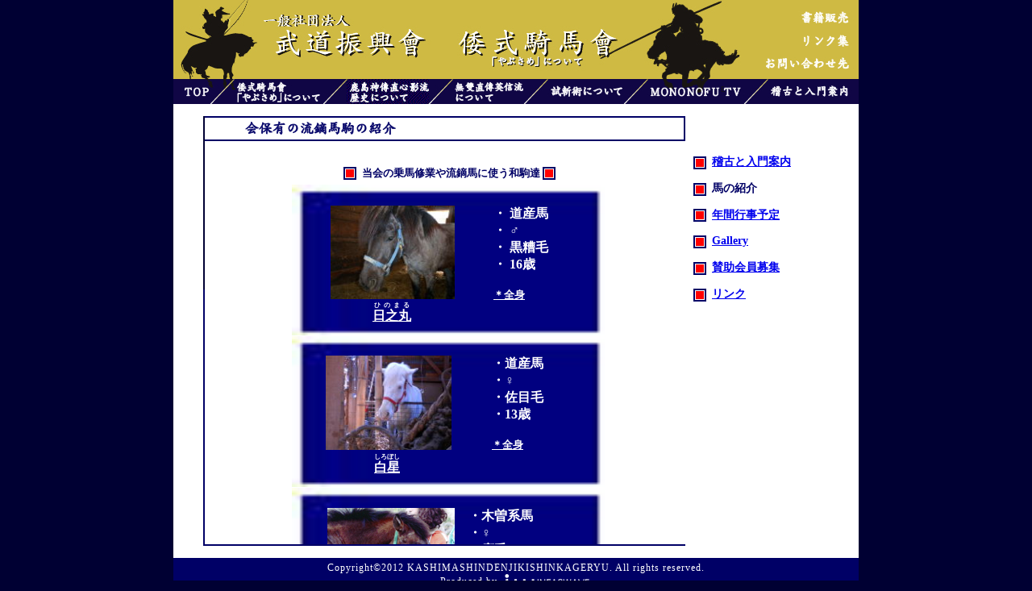

--- FILE ---
content_type: text/html
request_url: http://www.samuraibushidosociety.com/yabusame/horse.html
body_size: 9821
content:
<!DOCTYPE HTML PUBLIC "-//W3C//DTD HTML 4.01 Transitional//EN">
<html>
<head>
<META http-equiv="Content-Type" content="text/html; charset=Shift_JIS">
<META keyword="武道,鹿島,鹿島神宮,武道振興會,剣術,居合,段位,剣道,流鏑馬,太刀,刀剣,馬術,鹿島神傳直心影流">
<META description="弓馬技術の習得、流鏑馬の演武、いろいろな流派の弓馬術やその歴史の研究、弓馬に必要な諸道具の探索、収集、作製など、弓馬について広く理解していただくために発足した振興会です。">
<META name="GENERATOR" content="IBM WebSphere Studio Homepage Builder Version 11.0.0.0 for Windows">
<META http-equiv="Content-Style-Type" content="text/css">
<title>倭式騎馬會</title>
<link href="style.css" rel="stylesheet" type="text/css">
<link href="menu.css" rel="stylesheet" type="text/css">
<link href="sougou.css" rel="stylesheet" type="text/css">
<link href="style8.css" rel="stylesheet" type="text/css">

<script language="JavaScript" type="text/JavaScript">
<!--
function mmLoadMenus() {
  if (window.mm_menu_0115140647_0) return;
  window.mm_menu_0115140647_0 = new Menu("root",102,25,"ＭＳ Ｐゴシック, Osaka, sans-serif",11,"#100646","#ff3300","#CCCCCC","#100646","left","middle",3,0,1000,-5,7,true,true,true,0,false,false);
  mm_menu_0115140647_0.addMenuItem("歴史について","window.open('http://www.samuraibushidosociety.com/kashima/index.html', '_top');");
  mm_menu_0115140647_0.addMenuItem("歴代相伝者","window.open('http://www.samuraibushidosociety.com/kashima/souden.html', '_top');");
  mm_menu_0115140647_0.addMenuItem("直心影流の段位","window.open('http://www.samuraibushidosociety.com/kashima/dani.html', '_top');");
  mm_menu_0115140647_0.addMenuItem("直心影流の形","window.open('http://www.samuraibushidosociety.com/kashima/kata.html', '_top');");
  mm_menu_0115140647_0.addMenuItem("稽古と入門案内","window.open('http://www.samuraibushidosociety.com/kashima/keiko.html', '_top');");
   mm_menu_0115140647_0.fontWeight="900";
   mm_menu_0115140647_0.hideOnMouseOut=true;
   mm_menu_0115140647_0.menuBorder=0;
   mm_menu_0115140647_0.menuLiteBgColor='#f6f6f6';
   mm_menu_0115140647_0.menuBorderBgColor='#ffffff';
   mm_menu_0115140647_0.bgColor='#ffffff';

  mm_menu_0115140647_0.writeMenus();
} // mmLoadMenus()

//-->
</script>
<script language="JavaScript1.2" src="mm_menu.js"></script>
<script language="JavaScript" src="CheckPassword802.js" charset="Shift_JIS"></script>
<script src="over.js"></script>
<style type="text/css">
<!--
.style1 {color: #FFFFFF;}
-->
BODY {
	overflow-x : hidden;
	text-align : center;
	margin-top : 0;
	margin-right : auto;
	margin-left : auto;	
}
</style>
<script>
  (function(i,s,o,g,r,a,m){i['GoogleAnalyticsObject']=r;i[r]=i[r]||function(){
  (i[r].q=i[r].q||[]).push(arguments)},i[r].l=1*new Date();a=s.createElement(o),
  m=s.getElementsByTagName(o)[0];a.async=1;a.src=g;m.parentNode.insertBefore(a,m)
  })(window,document,'script','//www.google-analytics.com/analytics.js','ga');

  ga('create', 'UA-55966554-1', 'auto');
  ga('send', 'pageview');

</script>
</head>
<body bgcolor="#000033" leftmargin="0" marginwidth="0" marginheight="0">
<script language="JavaScript1.2">mmLoadMenus();</script>
<div id="outline">
<table width="850" border="0" align="center" cellpadding="0" cellspacing="0" bgcolor="#FFFFFF">
<tr>
<td colspan="2">
  <table bgcolor="#100646" border="0" cellpadding="0" cellspacing="0" width="850">
  <tr>
   <td rowspan="7" colspan="11"><img src="images/re_top/menu/header.jpg" width="708" height="98" border="0" alt="header"></td>
   <td colspan="2"><img src="images/re_top/menu/slice01.jpg" width="142" height="14" border="0" alt=""></td>
  </tr>
  <tr>
   <td colspan="2"><a href="../budo/hanbai.html"><img src="images/re_top/menu/to_shoseki.jpg" alt="書籍販売" border="0" onmouseover="this.src='images/re_top/menu/to_shoseki02.jpg'" onmouseout="this.src='images/re_top/menu/to_shoseki.jpg'" /></a></td>
  </tr>
  <tr>
   <td colspan="2"><img src="images/re_top/menu/slice02.jpg" width="142" height="13" border="0" alt="slice02"></td>
  </tr>
  <tr>
   <td colspan="2"><a href="../budo/link.html"><img src="images/re_top/menu/to_link.jpg" alt="リンク集" border="0" onmouseover="this.src='images/re_top/menu/to_link02.jpg'" onmouseout="this.src='images/re_top/menu/to_link.jpg'" /></a></td>
  </tr>
  <tr>
   <td colspan="2"><img src="images/re_top/menu/slice03.jpg" width="142" height="12" border="0" alt="slice03"></td>
  </tr>
  <tr>
    <td colspan="2"><a href="../budo/support.html"><img src="images/re_top/menu/to_contact.jpg" alt="お問い合わせ先" border="0" onmouseover="this.src='images/re_top/menu/to_contact02.jpg'" onmouseout="this.src='images/re_top/menu/to_contact.jpg'" /></a></td>
  </tr>
  <tr>
   <td colspan="2"><img src="images/re_top/menu/slice04.jpg" width="142" height="11" border="0" alt="slice04"></td>
  </tr>
  <tr>
   <td><div id="menu01"><a href="../index.html">トップ</a></div></td>
   <td><img src="images/re_top/menu/slice05.jpg" width="29" height="31" border="0" alt="slice05"></td>
   <td><div id="menu02"><a href="index.html">倭式騎馬會「やぶさめ」について</a></div></td>
   <td><img src="images/re_top/menu/slice06.jpg" width="29" height="31" border="0" alt="slice06"></td>
   <td><a href="#" target="" onMouseOut="MM_startTimeout();" onMouseOver="MM_showMenu(window.mm_menu_0115140647_0,0,32,null,'to_rekishi');"><img name="to_rekishi" src="images/re_top/menu/to_rekishi.gif" width="102" height="31" border="0" alt=""></a></td>
   <td><img src="images/re_top/menu/slice07.jpg" width="29" height="31" border="0" alt="slice07"></td>
   <td><div id="menu03"><a href="muso.html">無雙直傳英信流について</a></div></td>
   <td><img src="images/re_top/menu/slice08.jpg" width="29" height="31" border="0" alt="slice08"></td>
   <td><div id="menu04"><a href="../yabusame/iai.html">試斬術について</a></div></td>
   <td><img src="images/re_top/menu/slice09.jpg" width="29" height="31" border="0" alt="slice09"></td>
   <td><div id="menu05"><a href="mononofu.html">MONONOFU TV</a></div></td>
   <td><img src="images/re_top/menu/slice10.jpg" width="29" height="31" border="0" alt="slice010"></td>
   <td><div id="menu06"><a href="../kashima/index2.html#to_keiko">稽古と入門案内</a></div></td>
  </tr>
</table>
</td>
</tr>
  <tr>
    <td valign="top"><IMG src="shim.gif" width="850" height="15"></td>
  </tr>
  <tr>
   <td valign="top">
	<table width="850" border="0" cellpadding="0" cellspacing="0">
      <tr>
        <td colspan="2"><img src="img/iai02.gif" width="39" height="31"></td>
        <td><img src="img/iai01.gif" width="44" height="31"></td>
        <td><img src="top5.gif" width="552" height="31" border="0"></td>
        <td colspan="2"><img src="shim.gif" width="200" height="31" border="0"></td>
        <td rowspan="3"><img src="shim.gif" width="15" height="500"></td>
      </tr>
      <tr>
        <td colspan="2" valign="top"><img src="img/iai03.gif" width="39" height="184"></td>
        <td valign="top"><img src="img/iai04.gif" width="44" height="184"></td>
        <td rowspan="2" valign="top" width="552">
          <table cellpadding="0" cellspacing="0">
            <tr>
              <td height="500" width="552"><IFRAME src="horse-in.html" name="倭式弓馬會" width="552" height="500" hspace="0" frameborder="no" scrolling="AUTO"><font color="#808000">お使いのブラウザはインライン
                  フレームをサポートしていないか、またはインライン フレームを表示しないように設定されています。</font></IFRAME>
              </td>
            </tr>
          </table>
        </td>
        <TD rowspan="2" width="10"><IMG src="shim.gif" width="10" height="500"></TD>
        <TD width="190" rowspan="2" valign="top">
				  <br>			  			  
                  <span class="midashi"><img height="16" src="head.gif" width="23" align="absMiddle" border="0"><a target="_self" href="keiko.html">稽古と入門案内</a><br>
                  <br>
                  <img height="16" src="head.gif" width="23" align="absMiddle" border="0">馬の紹介<br>
                  <br>
                  <a target="_self" href="schedule.html"><img height="16" src="head.gif" width="23" align="absMiddle" border="0">年間行事予定</a><br>
                  <br>
                  <a target="_self" href="gallery.html"><img height="16" src="head.gif" width="23" align="absMiddle" border="0">Gallery</a><br>
                  <br>
                  <a target="_self" href="sanjo.html"><img height="16" src="head.gif" width="23" align="absMiddle" border="0">賛助会員募集</a><br>
                  <br>
              <a target="_self" href="link.html"><img height="16" src="head.gif" width="23" align="absMiddle" border="0">リンク</a></span>        </td>
      </tr>
      <tr>
        <td width="37" height="316"><IMG src="shim.gif" width="37" height="316"></td>
        <td width="2" bgcolor="#000066" height="316"><IMG src="shim.gif" width="2" height="316"></td>
        <td valign="top"><IMG src="shim.gif" width="44" height="316"></td>
      </tr>
      <tr>
        <td><img src="shim.gif" width="37" height="2"></td>
        <td bgcolor="#000066"><img src="shim.gif" width="2" height="2"></td>
        <td bgcolor="#000066"><img src="shim.gif" width="44" height="2"></td>
        <td bgcolor="#000066"><img src="shim.gif" width="552" height="2"></td>
        <td><img src="shim.gif" width="10" height="2"></td>
        <td><img src="shim.gif" width="190" height="2"></td>
        <td><img src="shim.gif" width="15" height="2"></td>
      </tr>
      <tr>
        <td colspan="7" bgcolor="#FFFFFF"><IMG src="shim.gif" width="850" height="15"></td>
      </tr>
    </TABLE>
    </td>
  </tr>
  <tr>
    <td valign="top" bgcolor="#000066" class="footer1">Copyright&copy;2012 KASHIMASHINDENJIKISHINKAGERYU.
      All rights reserved.<br>
      Produced by <img src="img/iwlogo2.png" width="113" height="20" align="absmiddle"></td>
  </tr>
</table>
</div>
</BODY>
</html>


--- FILE ---
content_type: text/html
request_url: http://www.samuraibushidosociety.com/yabusame/horse-in.html
body_size: 20844
content:
<!DOCTYPE HTML PUBLIC "-//W3C//DTD HTML 4.01 Transitional//EN">
<HTML>
<HEAD>
<META name="GENERATOR" content="IBM WebSphere Studio Homepage Builder Version 11.0.0.0 for Windows">
<META http-equiv="Content-Type" content="text/html; charset=Shift_JIS">
<META http-equiv="Content-Style-Type" content="text/css">
<META name="IBM:HPB-Input-Mode" content="mode/flm; pagewidth=552; pageheight=900">
<TITLE>倭式騎馬會</TITLE>
<SCRIPT language="JavaScript">
<!--HPB_SCRIPT_CODE_40
function _HpbImgSwap(imgName, imgSrc)
{
  var appVer=parseInt(navigator.appVersion);
  var isNC=false,isN6=false,isIE=false;
  if (document.all && appVer >= 4) isIE=true; else
    if (document.getElementById && appVer > 4) isN6=true; else
      if (document.layers && appVer >= 4) isNC=true;
  if (isNC||isN6||isIE)
  {
    if (document.images)
    {
      var img = document.images[imgName];
      if (!img) img = _HpbImgFind(document, imgName);
      if (img) img.src = imgSrc;
    }
  }
}

function _HpbImgFind(doc, imgName)
{
  for (var i=0; i < doc.layers.length; i++)
  {
    var img = doc.layers[i].document.images[imgName];
    if (!img) img = _HpbImgFind(doc.layers[i], imgName);
    if (img) return img;
  }
  return null;
}
//-->
</SCRIPT><SCRIPT language="JavaScript">
<!--
// 左のウィンドウからアイテムをドラッグして
// ここにドロップするか、マウスの右ボタン
// でポップアップ メニューを出して「スクリプト
// に挿入」を選択して、現在のカーソル位置に
// コードを挿入します。

//-->
</SCRIPT>
<script>
  (function(i,s,o,g,r,a,m){i['GoogleAnalyticsObject']=r;i[r]=i[r]||function(){
  (i[r].q=i[r].q||[]).push(arguments)},i[r].l=1*new Date();a=s.createElement(o),
  m=s.getElementsByTagName(o)[0];a.async=1;a.src=g;m.parentNode.insertBefore(a,m)
  })(window,document,'script','//www.google-analytics.com/analytics.js','ga');

  ga('create', 'UA-55966554-1', 'auto');
  ga('send', 'pageview');

</script>
</HEAD>
<BODY link="#ffffff" vlink="#ffffff">
<!-- <DIV style="width : 112px;height : 130px;top : 455px;left : 310px;
  position : absolute;
  z-index : 9;
  visibility : visible;
" id="Layer15"><FONT color="#ffffff"><B><FONT size="+0">・ 道産馬系<BR>
・ ♂<BR>
・ 河原毛</FONT><BR>
・ 7歳</B></FONT></DIV>-->
<!-- <DIV style="width : 170px;height : 16px;top : 582px;left : 107px;
  position : absolute;
  z-index : 8;
  visibility : visible;
" id="Layer10">
  <div align="center"><A style="color : #ffffff;" target="_blank" href="syougoma.html"><FONT color="#ffffff"><RUBY><RB><B>一豊丸</B></RB><RP>(</RP><RT><B>かずとよまる</B></RT></RUBY></FONT><FONT color="#ffffff" size="+1"><RUBY><RP>)</RP></RUBY></FONT></A></div>
</DIV> -->
<!-- <DIV style="width : 158px;height : 124px;top : 455px;left : 108px;
  position : absolute;
  z-index : 7;
  visibility : visible;
" id="Layer2"><A target="_blank" href="syougoma.html"><IMG src="CIMG0201.jpg" width="158" height="124" border="0"></A></DIV>-->
<!-- <DIV style="width : 392px;height : 195px;top : 430px;left : 64px;
  position : absolute;
  z-index : 6;
  visibility : visible;
" id="Layer1" align="center"><IMG src="image2.jpg" width="392" height="195" border="0"></DIV> -->
<DIV style="width : 154px;height : 101px;top : 266px;left : 312px;
  position : absolute;
  z-index : 17;
  visibility : visible;
" id="Layer14"><B><FONT color="#ffffff">・道産馬<BR>
・♀<BR>
・佐目毛<BR>
・13歳<BR>
<BR>
<A target="_blank" href="animation2.html"><FONT size="-1">＊全身</FONT></A></FONT></B></DIV>
<DIV style="width : 150px;height : 17px;top : 387px;left : 107px;
  position : absolute;
  z-index : 16;
  visibility : visible;
" id="Layer11">
  <div align="center"><FONT color="#ffffff"><RUBY><RB><B><A style="color : #ffffff;" target="_blank" href="shiroboshi.html">白星</A></B></RB><RP>(</RP><RT><B>しろぼし</B></RT></RUBY></FONT><FONT color="#ffffff" size="-1"><RUBY><RP>)</RP></RUBY></FONT></div>
</DIV>
<DIV style="width : 160px;height : 39px;top : 582px;left : 108px;
  position : absolute;
  z-index : 18;
  visibility : visible;
" id="Layer19">
  <div align="center"><B><FONT color="#ffffff"><RUBY><RB>木曽富士</RB><RP>(</RP><RT>きそふじ</RT><RP>)</RP></RUBY></FONT></B></div>
</DIV>
<DIV style="width : 160px;height : 39px;top : 779px;left : 108px;
  position : absolute;
  z-index : 18;
  visibility : visible;
" id="Layer19">
  <div align="center"><B><FONT color="#ffffff"><RUBY><RB>磨墨</RB><RP>(</RP><RT>するすみ</RT><RP>)</RP></RUBY></FONT></B></div>
</DIV>
<DIV style="width : 160px;height : 39px;top : 977px;left : 108px;
  position : absolute;
  z-index : 18;
  visibility : visible;
" id="Layer19">
  <div align="center"><B><FONT color="#ffffff"><RUBY><RB>鏡栗毛</RB><RP>(</RP><RT>かがみくりげ</RT><RP>)</RP></RUBY></FONT></B></div>
</DIV>
<DIV style="width : 160px;height : 39px;top : 1174px;left : 108px;
  position : absolute;
  z-index : 18;
  visibility : visible;
" id="Layer19">
  <div align="center"><B><FONT color="#ffffff"><RUBY><RB>権太黒</RB><RP>(</RP><RT>ごんたぐろ</RT><RP>)</RP></RUBY></FONT></B></div>
</DIV>

<DIV style="width : 160px;height : 39px;top : 1371px;left : 108px;
  position : absolute;
  z-index : 18;
  visibility : visible;
" id="Layer19">
  <div align="center"><B><FONT color="#ffffff"><RUBY><RB>三日月</RB><RP>(</RP><RT>みかづき</RT><RP>)</RP></RUBY></FONT></B></div>
</DIV>

<DIV style="width : 156px;height : 117px;top : 266px;left : 106px;
  position : absolute;
  z-index : 15;
  visibility : visible;
" id="Layer6"><A target="_blank" href="shiroboshi.html"><IMG src="CIMG01801.jpg" width="156" height="117" border="0"></A></DIV>
<DIV style="width : 133px; height : 124px;top : 455px;left : 108px;
  position : absolute;
  z-index : 12;
  visibility : visible;
" id="Layer27"><IMG src="CIMG0510.jpg" width="158" height="124" border="0"></DIV>
<DIV style="width : 133px; height : 124px;top : 652px;left : 108px;
  position : absolute;
  z-index : 12;
  visibility : visible;
" id="Layer27"><img src="CIMG0727.jpg" alt="摺墨" width="158" height="124" border="0"></DIV>
<DIV style="width : 133px; height : 124px;top : 850px;left : 108px;
  position : absolute;
  z-index : 12;
  visibility : visible;
" id="Layer27"><img src="img/kagami.png" alt="鏡栗毛" width="158" height="124" border="0"></DIV>
<DIV style="width : 133px; height : 124px;top : 1047px;left : 108px;
  position : absolute;
  z-index : 12;
  visibility : visible;
" id="Layer27"><img src="img/gentaro.png" alt="源太黒" width="158" height="124" border="0"></DIV>

<DIV style="width : 133px; height : 124px;top : 1244px;left : 108px;
  position : absolute;
  z-index : 12;
  visibility : visible;
" id="Layer27"><img src="img/mikaduki.png" alt="三日月" width="158" height="124" border="0"></DIV>


<DIV style="width : 392px;height : 187px;top : 242px;left : 64px;
  position : absolute;
  z-index : 14;
  visibility : visible;
" id="Layer5"></DIV>
<DIV style="width : 300px;height : 17px;top : 31px;left : 113px;
  position : absolute;
  z-index : 1;
" id="Layer17" align="center"><IMG height="16" src="head.gif" width="23" align="absMiddle" border="0"><FONT color="#000066" size="-1"></FONT><FONT color="#000066" size="-1"><B>当会の乗馬修業や流鏑馬に使う和駒達 </B></FONT><IMG height="16" src="head.gif" width="23" align="absMiddle" border="0"></DIV>
<DIV style="width : 160px;height : 100px;top : 455px;left : 283px;
  position : absolute;
  z-index : 10;
  visibility : visible;
" id="Layer25"><B><FONT color="#ffffff">・木曽系馬<BR>
・♀<BR>
・鹿毛<BR>
・13歳<BR>
<BR>
<FONT SIZE="-1">平成24年3月22日 入門</FONT></FONT></B></DIV>
<DIV style="width : 160px;height : 100px;top : 652px;left : 283px;
  position : absolute;
  z-index : 10;
  visibility : visible;
" id="Layer25"><B><FONT color="#ffffff">・道産馬<BR>
・♂<BR>
・黒毛<BR>
・6歳<BR>
<BR>
<FONT SIZE="-1">平成24年7月16日 入門</FONT></FONT></B></DIV>
<DIV style="width : 160px;height : 100px;top : 850px;left : 283px;
  position : absolute;
  z-index : 10;
  visibility : visible;
" id="Layer25"><B><FONT color="#ffffff">・道産馬系<BR>
・♀<BR>
・栗毛<BR>
・8歳<BR>
<BR>
<FONT SIZE="-1">平成27年6月20日 入門</FONT></FONT></B></DIV>

<DIV style="width : 160px;height : 100px;top : 1047px;left : 283px;
  position : absolute;
  z-index : 10;
  visibility : visible;
" id="Layer25"><B><FONT color="#ffffff">・道産馬<BR>
・♀<BR>
・青毛<BR>
・3歳<BR>
<BR>
<FONT SIZE="-1">平成27年6月20日 入門</FONT></FONT></B></DIV>

<DIV style="width : 160px;height : 100px;top : 1244px;left : 283px;
  position : absolute;
  z-index : 10;
  visibility : visible;
" id="Layer25"><B><FONT color="#ffffff">・道産馬<BR>
・♂<BR>
・月毛<BR>
・2歳<BR>
<BR>
<FONT SIZE="-1">平成28年1月26日 入門</FONT></FONT></B></DIV>

<DIV style="width : 392px; height : 195px; top : 430px; left : 64px; position : absolute; z-index : 5;" id="Layer18"><IMG src="image2.jpg" width="392" height="195" border="0"></DIV>
<DIV style="width : 392px;height : 195px;top : 627px;left : 65px;
  position : absolute;
  z-index : 5;
" id="Layer18"><IMG src="image2.jpg" width="392" height="195" border="0"></DIV>
<DIV style="width : 392px;height : 195px;top : 825px;left : 65px;
  position : absolute;
  z-index : 5;
" id="Layer18"><IMG src="image2.jpg" width="392" height="195" border="0"></DIV>
<DIV style="width : 392px;height : 195px;top : 1022px;left : 65px;
  position : absolute;
  z-index : 5;
" id="Layer18"><IMG src="image2.jpg" width="392" height="195" border="0"></DIV>
<DIV style="width : 392px;height : 195px;top : 1219px;left : 65px;
  position : absolute;
  z-index : 5;
" id="Layer18"><IMG src="image2.jpg" width="392" height="195" border="0"></DIV>


<DIV style="top : 1456px;left : 75px;
  position : absolute;
  z-index : 5;
" id="Layer18">
<FONT size="2"><B>＊馬役奉行の指導で会員達は世話をしながら<BR>　日本之馬の研究を続ける。</B></FONT></DIV>
<DIV style="top : 2016px;left : 77px;
  position : absolute;
  z-index : 5;
" id="Layer18">
<FONT size="1"><B>和駒(左)は西洋馬と比較すると小さいが、戦う時の馬力はすごい。<BR>
人間は馬との間合いを近づけて自然の法則を悟り予知能力を高める。</B></FONT></DIV>
<DIV style="top :2416px;left : 77px;
  position : absolute;
  z-index : 5;
" id="Layer18">
  <p><FONT size="1"><B>若鹿毛の木曽富士(左)と古黒鹿毛の木曽雅(18才)</B></FONT></p>
</DIV>
<DIV style="top : 2806px;left : 77px;
  position : absolute;
  z-index : 5;
" id="Layer18">
<FONT size="1"><B>教場で休む「やぶさめ馬々」</B></FONT></DIV>
<DIV style="top : 3196px;left : 77px;
  position : absolute;
  z-index : 5;
" id="Layer18">
<FONT size="1"><B>暑い中、武蔵国の真中を流れる都幾川でやぶさめ馬々は足を冷やします</B></FONT></DIV>
<DIV style="top : 2989px;left : 77px;
  position : absolute;
  z-index : 5;
" id="Layer18">
<FONT size="1"><B></B></FONT></DIV>
<DIV style="top : 1734px;left : 77px;
  position : absolute;
  z-index : 5;
" id="Layer18"><IMG src="images/top_img/wagoma.jpg" alt="和駒" width="370" height="278" border="0"></DIV>
<DIV style="top : 2134px;left : 77px;
  position : absolute;
  z-index : 5;
" id="Layer18"><IMG src="images/top_img/kisofuji.jpg" alt="木曽富士" width="370" height="278" border="0"></DIV>
<DIV style="top : 2524px;left : 77px;
  position : absolute;
  z-index : 5;
" id="Layer18"><IMG src="images/top_img/horse.jpg" alt="教場" width="370" height="278" border="0"></DIV>
<DIV style="top :2914px;left : 77px;
  position : absolute;
  z-index : 5;
" id="Layer18"><IMG src="images/top_img/gyozui.jpg" alt="行水" width="370" height="278" border="0"></DIV>
<DIV style="top : 3306px;left : 75px;
  position : absolute;
  z-index : 5;
" id="Layer18">
<table width="370" border="0" cellspacing="0">
  <tr align="left">
    <td height="40" colspan="3" align="center"><p><IMG height="16" src="head.gif" width="23" align="absMiddle" border="0"><FONT size="2"><B>ハシャギ特集</B> <IMG height="16" src="head.gif" width="23" align="absMiddle" border="0"></FONT></td>
  </tr>
  <tr>
    <td width="370" colspan="3"><img src="images/izumo/izumo07.jpg" alt="はしゃぎ" width="370" height="259" border="0"></td>
  </tr>
  <tr>
    <td height="26" colspan="3"><FONT size="1"><B>白星はボス馬、日之丸の押さえ込み</B></FONT></td>
  </tr>
  <tr>
    <td height="50" colspan="3"><img src="images/shim.gif" width="5" height="50" border="0"></td>
  </tr>
    <td width="370" colspan="3"><img src="images/izumo/izumo08.png" alt="はしゃぎ" width="370" height="259" border="0"></td>
  <tr>
    <td height="26" colspan="3"><FONT size="1"><B>お産で実家に帰した山之内一豊公の愛馬「鏡栗毛」が平成28年3月21日、雄栗毛を出産</B></FONT></td>
  </tr>
  <tr>
    <td height="50" colspan="3"><img src="images/shim.gif" width="5" height="50" border="0"></td>
  </tr>
    <td width="370" colspan="3"><img src="images/izumo/izumo09.png" alt="はしゃぎ" width="370" height="259" border="0"></td>
  <tr>
    <td height="26" colspan="3"><FONT size="1"><B>源太黒、雌青糟毛を平成28年4月23日出産</B></FONT></td>
  </tr>
  <tr>
    <td height="50" colspan="3"><img src="images/shim.gif" width="5" height="50" border="0"></td>
  </tr>     
  <tr align="left">
    <td height="40" colspan="3" align="center"><p><IMG height="16" src="head.gif" width="23" align="absMiddle" border="0"><FONT size="2"><B>ゴロリ特集</B> <IMG height="16" src="head.gif" width="23" align="absMiddle" border="0"></FONT>
          <BR>
          <FONT size="1"><B>御神馬 白星、中堅 牛若丸、若駒 磨墨と三日月のたわむれ</B><BR>
          </FONT></p>
      </td>
  </tr>
  <tr>
    <td width="180"><a href="images/ushiwaka/ushiwaka01.html" target="_blank"><img src="images/ushiwaka/ushiwaka01.jpg" alt="牛若丸01" width="180" height="135" border="0"></a></td>
    <td width="10"><img src="images/shim.gif" width="10" height="5" border="0"></td>
    <td width="180"><a href="images/ushiwaka/ushiwaka02.html" target="_blank"><img src="images/ushiwaka/ushiwaka02.jpg" alt="牛若丸02" width="180" height="135" border="0"></a></td>
  </tr>
  <tr>
    <td height="10" colspan="3"><img src="images/shim.gif" width="5" height="10" border="0"></td>
  </tr>
  <tr>
    <td width="180"><a href="images/ushiwaka/ushiwaka03.html" target="_blank"><img src="images/ushiwaka/ushiwaka03.jpg" alt="牛若丸03" width="180" height="135" border="0"></a></td>
    <td width="10"><img src="images/shim.gif" width="10" height="5" border="0"></td>
    <td width="180"><a href="images/ushiwaka/ushiwaka04.html" target="_blank"><img src="images/ushiwaka/ushiwaka04.jpg" alt="牛若丸04" width="180" height="135" border="0"></a></td>
  </tr>
  <tr>
    <td height="10" colspan="3"><img src="images/shim.gif" width="5" height="10" border="0"></td>
  </tr>
  <tr>
    <td width="180"><a href="images/ushiwaka/ushiwaka05.html" target="_blank"><img src="images/ushiwaka/ushiwaka05.jpg" alt="牛若丸05" width="180" height="135" border="0"></a></td>
    <td width="10"><img src="images/shim.gif" width="10" height="5" border="0"></td>
    <td width="180"><a href="images/ushiwaka/ushiwaka06.html" target="_blank"><img src="images/ushiwaka/ushiwaka06.jpg" alt="牛若丸05" width="180" height="135" border="0"></a></td>
  </tr>
  <tr>
    <td height="50" colspan="3"><FONT size="1"><B>和駒の習性は洋馬と違う。若駒、牛若丸は大きな犬の様に草の上でグルリとねころがり、スクッと立ち上がる。洋馬にはできない芸当です。日本之馬は素晴らしい。馬房に帰ると磨墨はチョットリラックスします。</B></FONT></td>
  </tr>
  <tr>
    <td height="50" colspan="3"><img src="images/shim.gif" width="5" height="50" border="0"></td>
  </tr>
  <tr>
    <td width="180"><a href="images/mikaduki/mikaduki01.html" target="_blank"><img src="images/mikaduki/mikaduki01.jpg" alt="三日月01" width="180" height="135" border="0"></a></td>
    <td width="10"><img src="images/shim.gif" width="10" height="5" border="0"></td>
    <td width="180"><a href="images/mikaduki/mikaduki02.html" target="_blank"><img src="images/mikaduki/mikaduki02.jpg" alt="三日月02" width="180" height="135" border="0"></a></td>
  </tr>
  <tr>
    <td height="10" colspan="3"><img src="images/shim.gif" width="5" height="10" border="0"></td>
  </tr>
  <tr>
    <td width="180"><a href="images/mikaduki/mikaduki03.html" target="_blank"><img src="images/mikaduki/mikaduki03.jpg" alt="三日月03" width="180" height="135" border="0"></a></td>
    <td width="10"><img src="images/shim.gif" width="10" height="5" border="0"></td>
    <td width="180"><a href="images/mikaduki/mikaduki04.html" target="_blank"><img src="images/mikaduki/mikaduki04.jpg" alt="三日月04" width="180" height="135" border="0"></a></td>
  </tr>
  <tr>
    <td height="50" colspan="3"><FONT size="1"><B>一番若い和駒、三日月は土の上でのゴロリ。気持ち良さそう。激しい稽古の後に背骨を矯正して筋力をゆるめるそうです。後日、あまりにもわがままなので破門されました。</B></FONT></td>
  </tr>
  <tr>
    <td height="50" colspan="3"><img src="images/shim.gif" width="5" height="50" border="0"></td>
  </tr>
  <tr>
    <td width="180"><a href="images/izumo/izumo01.html" target="_blank"><img src="images/izumo/izumo01.jpg" alt="出雲大社遷宮" width="180" height="135" border="0"></a></td>
    <td width="10"><img src="images/shim.gif" width="10" height="5" border="0"></td>
    <td width="180"><a href="images/izumo/izumo02.html" target="_blank"><img src="images/izumo/izumo02.jpg" alt="出雲大社遷宮" width="180" height="135" border="0"></a></td>
  </tr>
  <tr>
    <td height="10" colspan="3"><img src="images/shim.gif" width="5" height="10" border="0"></td>
  </tr>
  <tr>
    <td width="180"><a href="images/izumo/izumo03.html" target="_blank"><img src="images/izumo/izumo03.jpg" alt="出雲大社遷宮" width="180" height="135" border="0"></a></td>
    <td width="10"><img src="images/shim.gif" width="10" height="5" border="0"></td>
    <td width="180"><a href="images/izumo/izumo04.html" target="_blank"><img src="images/izumo/izumo04.jpg" alt="出雲大社遷宮" width="180" height="135" border="0"></a></td>
  </tr>
  <tr>
    <td height="50" colspan="3"><FONT size="1"><B>出雲大社遷宮うまゆみ奉納前日、17時間馬運車にゆられて埼玉から到着した駒々は、八百万の神々が神在月に上陸する神聖な稲佐ノ浜ではしゃぐ。(撮影：林
      佳夫)</B></FONT></td>
  </tr>
  <tr>
    <td height="50" colspan="3"><img src="images/shim.gif" width="5" height="50" border="0"></td>
  </tr>
  <tr>
    <td width="180"><a href="images/izumo/izumo05.html" target="_blank"><img src="images/izumo/izumo05.jpg" alt="出雲大社遷宮" width="180" height="135" border="0"></a></td>
    <td width="10"><img src="images/shim.gif" width="10" height="5" border="0"></td>
    <td width="180"><a href="images/izumo/izumo06.html" target="_blank"><img src="images/izumo/izumo06.jpg" alt="出雲大社遷宮" width="180" height="135" border="0"></a></td>
  </tr>
  <tr>
    <td height="60"><FONT size="1"><B>新しい駒が入ってきました。入門したての子馬が遊び疲れてゴロリ。</B></FONT></td>
    <td>&nbsp;</td>
    <td><FONT size="1"><B>嵐山町出身の奉行がどうしても畠山重忠公と愛馬名を残してくれというので「新・三日月」と命名しました。こっちの三日月の方が人なつっこいの。</B></FONT></td>
  </tr>
</table>
</DIV>



<BR><BR>
<DIV style="width : 388px;height : 183px;top : 34px;left : 74px;
  position : absolute;
  z-index : 13;
" id="Layer21">
<DIV style="width : 130px;height : 101px;top : 46px;left : 240px;
  position : absolute;
  z-index : 4;
  visibility : visible;
" id="Layer16"><FONT color="#ffffff"><B>・ 道産馬<BR>
・ ♂<BR>
・ 黒糟毛<BR>
・ 16歳</B><BR>
<BR>
<B><A target="_blank" href="animation1.html"><FONT size="-1">＊全身</FONT></A></B></FONT></DIV>
<DIV style="width : 150px;height : 32px;top : 165px;left : 39px;
  position : absolute;
  z-index : 3;
  visibility : visible;
" id="Layer9">
  <div align="center"><FONT color="#ffffff"><RUBY><RB><B><A target="_blank" style="color : #ffffff;" href="hinomaru.html">日之丸</A></B></RB><RP>(</RP><RT><B>ひのまる</B></RT></RUBY></FONT><FONT color="#ffffff" size="-1"><RUBY><RP>)</RP></RUBY></FONT></div>
</DIV>
<DIV style="width : 154px;height : 116px;top : 46px;left : 38px;
  position : absolute;
  z-index : 2;
  visibility : visible;
" id="Layer4"><A target="_blank" href="hinomaru.html"><IMG src="CIMG01661.jpg" width="154" height="116" border="0"></A></DIV>
<DIV style="width : 392px;height : 187px;top : 20px;left : -10px;
  position : absolute;
  z-index : 1;
  visibility : visible;
" id="Layer3"><IMG src="image2.jpg" width="392" height="187" border="0"></DIV>
</DIV>
<BR>
<BR>
<span style="width : 392px;height : 187px;top : 242px;left : 64px;
  position : absolute;
  z-index : 14;
  visibility : visible;
"><img src="image2.jpg" width="392" height="187" border="0"></span>
</BODY>
</HTML>

--- FILE ---
content_type: text/css
request_url: http://www.samuraibushidosociety.com/yabusame/style.css
body_size: 1102
content:
.footer1 {
	font-family: "ＭＳ Ｐゴシック", "Osaka";
	font-size: 12px;
	color: #FFFFFF;
	text-align: center;
	line-height: 15px;
	letter-spacing: 1px;
	height: 41px;
	padding-top: 5px;
}
.honbun {
	font-family: "ＭＳ Ｐゴシック", "Osaka";
	font-size: 13px;
	color: #333333;
	margin: 0px 5px 5px;
	padding: 0px 5px 5px;
	line-height: 20px;
	line-height: 18px;
}
.midashi {
	font-family: "ＭＳ Ｐゴシック", "Osaka";
	font-weight: bold;
	color: #000066;
	font-size: 14px;
	line-height: 16px;
}
.honbun02 {
	font-family: "ＭＳ Ｐゴシック", "Osaka";
	font-size: 11px;
	color: #000000;
	margin: 3px;
	padding: 3px;
}
.form1 {
	font-family: "ＭＳ Ｐゴシック", "Osaka";
	font-size: 12px;
	line-height: normal;
	color: #333333;
}
#outline{
	position:static;
	width:850px;
	margin-left:auto;
	margin-right:auto;
	text-align:left;
}
#illust04{
	position:relative;
	z-index: 100;
	height: 121px;
	width: 170px;
	left: -30px;
	top: -550px;
}
#illust_keiko{
	position:relative;
	z-index: 100;
	height: 164px;
	width: 155px;
	left: -25px;
	top: -500px;
}


--- FILE ---
content_type: text/css
request_url: http://www.samuraibushidosociety.com/yabusame/menu.css
body_size: 2879
content:
#menu01 a{
display:block;
width:46px;
background:url(images/re_top/menu/to_top.jpg) no-repeat;
height:31px;
text-indent:-9999px;
text-decoration:none;
text-align:center;
}

#menu01 a:hover{
background:url(images/re_top/menu/to_top02.jpg) no-repeat;
}


#menu02 a{
display:block;
width:111px;
background:url(images/re_top/menu/to_washiki.jpg) no-repeat;
height:31px;
text-indent:-9999px;
text-decoration:none;
text-align:center;
}

#menu02 a:hover{
background:url(images/re_top/menu/to_washiki02.jpg) no-repeat;
}


#menu03 a{
display:block;
width:89px;
background:url(images/re_top/menu/to_muso.jpg) no-repeat;
height:31px;
text-indent:-9999px;
text-decoration:none;
text-align:center;
}

#menu03 a:hover{
background:url(images/re_top/menu/to_muso02.jpg) no-repeat;
}


#menu04 a{
display:block;
width:95px;
background:url(images/re_top/menu/to_iai.jpg) no-repeat;
height:31px;
text-indent:-9999px;
text-decoration:none;
text-align:center;
}

#menu04 a:hover{
background:url(images/re_top/menu/to_iai02.jpg) no-repeat;
}


#menu05 a{
display:block;
width:120px;
background:url(images/re_top/menu/to_mononofu.jpg) no-repeat;
height:31px;
text-indent:-9999px;
text-decoration:none;
text-align:center;
}

#menu05 a:hover{
background:url(images/re_top/menu/to_mononofu02.jpg) no-repeat;
}


#menu06 a{
display:block;
width:113px;
background:url(images/re_top/menu/to_keiko.jpg) no-repeat;
height:31px;
text-indent:-9999px;
text-decoration:none;
text-align:center;
}

#menu06 a:hover{
background:url(images/re_top/menu/to_keiko02.jpg) no-repeat;
}


#menu07 a{
display:block;
width:142px;
background:url(images/re_top/menu/to_shoseki.jpg) no-repeat;
height:16px;
text-indent:-9999px;
text-decoration:none;
text-align:center;
margin: 0px;
padding: 0px;
}

#menu07 a:hover{
background:url(images/re_top/menu/to_shoseki02.jpg) no-repeat;
}



#menu08 a{
display:block;
width:142px;
background:url(images/re_top/menu/to_link.jpg) no-repeat;
height:16px;
text-indent:-9999px;
text-decoration:none;
text-align:center;
}

#menu08 a:hover{
background:url(images/re_top/menu/to_link02.jpg) no-repeat;
}



#menu09 a{
display:block;
width:142px;
background:url(images/re_top/menu/to_contact.jpg) no-repeat;
height:16px;
text-indent:-9999px;
text-decoration:none;
text-align:center;
}

#menu09 a:hover{
background:url(images/re_top/menu/to_contact02.jpg) no-repeat;
}

#menu055 a{
display:block;
width:120px;
background:url(images/re_top/menu/to_mononofu_2.jpg) no-repeat;
height:31px;
text-indent:-9999px;
text-decoration:none;
text-align:center;
}

#menu055 a:hover{
background:url(images/re_top/menu/to_mononofu02_2.jpg) no-repeat;
}

#menu044 a{
display:block;
width:95px;
background:url(images/re_top/menu/to_iai_2.jpg) no-repeat;
height:31px;
text-indent:-9999px;
text-decoration:none;
text-align:center;
}

#menu044 a:hover{
background:url(images/re_top/menu/to_iai02_2.jpg) no-repeat;
}


--- FILE ---
content_type: text/css
request_url: http://www.samuraibushidosociety.com/yabusame/sougou.css
body_size: 1296
content:
.menu img{
	vertical-align:bottom;
	padding:0;
	margin:0;
	border:none;
}
.iai{
	padding-right:15px;
	line-height:150%;
}
.iai p{
	margin-bottom:20px;
}
.photos img{
	border:none;
	margin:4px;
}
.photos{
	width:520px;
}
.comment{
	font-size:11px;
	color:#000033;
	line-height:16px;
}
.gallery{
	text-align:center;
	font-weight:bold;
	font-family: "ＭＳ ゴシック", "Osaka‐等幅", "ヒラギノ角ゴ Pro W6";
	font-size: 12px;
}
.gallery a:link,.gallery a:visited{
	color:#000039;
}
.honbun {
	font-family: "ＭＳ Ｐゴシック", "Osaka";
	font-size: 13px;
	color: #333333;
	margin: 0px;
	padding: 0px;
	line-height: 20px;
}
.title {
	font-family: "ＭＳ Ｐゴシック", "Osaka";
	font-size: 14px;
	color: #333333;
	line-height: 20px;
	position: absolute;
	height: 25px;
	width: 200px;
	left: 18px;
	text-align: left;
	letter-spacing: 1px;
}
.cap01 {
	font-family: "ＭＳ ゴシック", "Osaka";
	font-size: 12px;
	line-height: 20px;
	margin: 0px;
	padding: 0px;
	color: #333333;
}
.border01 {
	border-bottom-width: 1px;
	border-bottom-style: solid;
	border-bottom-color: #333333;
	position: absolute;
	height: 10px;
	width: 480px;
	left: 18px;
}
.mononofu {
	font-family: "ＭＳ ゴシック", "ヒラギノ角ゴ Pro W3", "san-serif";
	font-size: 13px;
	text-align: center;
}
#poster11{
	position: absolute;
	left: 200px;

}


--- FILE ---
content_type: text/css
request_url: http://www.samuraibushidosociety.com/yabusame/style8.css
body_size: 623
content:
.footer {
	font-family: "ＭＳ Ｐゴシック", "Osaka";
	font-size: 9px;
	font-weight: bold;
	color: #FFFFFF;
	padding: 3px;
	text-align: right;
}
.honbun {
	font-family: "ＭＳ Ｐゴシック", "Osaka";
	font-size: 13px;
	color: #333333;
	margin: 5px;
	padding: 5px;
	line-height: normal;
}
.midashi {
	font-family: "ＭＳ Ｐゴシック", "Osaka";
	font-weight: bold;
	color: #000066;
	font-size: 14px;
}
.honbun02 {
	font-family: "ＭＳ Ｐゴシック", "Osaka";
	font-size: 11px;
	color: #000000;
	margin: 3px;
	padding: 3px;
}
.form1 {
	font-family: "ＭＳ Ｐゴシック", "Osaka";
	font-size: 12px;
	line-height: normal;
	color: #333333;
}


--- FILE ---
content_type: text/plain
request_url: https://www.google-analytics.com/j/collect?v=1&_v=j102&a=193927288&t=pageview&_s=1&dl=http%3A%2F%2Fwww.samuraibushidosociety.com%2Fyabusame%2Fhorse-in.html&ul=en-us%40posix&dt=%E5%80%AD%E5%BC%8F%E9%A8%8E%E9%A6%AC%E6%9C%83&sr=1280x720&vp=552x500&_u=AACAAEABAAAAACAAI~&jid=&gjid=&cid=1793264782.1768951269&tid=UA-55966554-1&_gid=1831943110.1768951269&_slc=1&z=1285254479
body_size: -844
content:
2,cG-1XW3TKYR15

--- FILE ---
content_type: text/plain
request_url: https://www.google-analytics.com/j/collect?v=1&_v=j102&a=151311902&t=pageview&_s=1&dl=http%3A%2F%2Fwww.samuraibushidosociety.com%2Fyabusame%2Fhorse.html&ul=en-us%40posix&dt=%E5%80%AD%E5%BC%8F%E9%A8%8E%E9%A6%AC%E6%9C%83&sr=1280x720&vp=1280x720&_u=IEBAAEABAAAAACAAI~&jid=1540093295&gjid=54643363&cid=1793264782.1768951269&tid=UA-55966554-1&_gid=1831943110.1768951269&_r=1&_slc=1&z=260939713
body_size: -289
content:
2,cG-1XW3TKYR15

--- FILE ---
content_type: application/x-javascript
request_url: http://www.samuraibushidosociety.com/yabusame/CheckPassword802.js
body_size: 8751
content:
/*
  JavaScript

  Licensed Materials - Property of IBM

  5724I83

  (C) Copyright IBM Corp. 1995, 2006 All Rights Reserved.
*/

<!--
var	PW;
function _HpbPwdWnd(thisLink,keyString)
{
	if (typeof(PW)  != "undefined")
	{
		if (typeof(PW.closed) != "unknown")
		{
			if (PW.closed == false)
				return false;
		}
	}

	var	target = thisLink.target;
	var	defaultUrl = thisLink.href;
	var	escKeyString = escape(keyString);
	var	strCheckFunction = '_HpbChkPwd(keyinform.keyin.value,' + "'" + escKeyString + "','" + defaultUrl + "','" + target + "');";
	var	strOkButton = '<INPUT type="button" name="CheckPassword" value="OK" onclick="' + strCheckFunction + '">';
	var	strEscapedTarget, strEscapedDefault;
	var	strNeedPassword, strBadPassword, strSubString;
	var	strIsOpen, strIsClose;
	var 	strTmp = unescape("%u3042");
	if (strTmp.length == 1)
	{
		strNeedPassword = "%u30D1%u30B9%u30EF%u30FC%u30C9%u3092%u5165%u529B%u3057%u3066%u304F%u3060%u3055%u3044%u3002";
		strBadPassword  = "%u30D1%u30B9%u30EF%u30FC%u30C9%u304C%u6B63%u3057%u304F%u3042%u308A%u307E%u305B%u3093%u3002";
		strSubString    = "chr2 = decryptedPath.substring(i, i+6);";
	}
	else
	{
		strNeedPassword = "%83p%83X%83%8F%81%5B%83h%82%F0%93%FC%97%CD%82%B5%82%C4%82%AD%82%BE%82%B3%82%A2%81B";
		strBadPassword  = "%83p%83X%83%8F%81%5B%83h%82%AA%90%B3%82%B5%82%AD%82%A0%82%E8%82%DC%82%B9%82%F1%81B";
		strSubString    = "chr2 = decryptedPath.substring(i+6, i+6+6);";
	}

	if (navigator.appName.charAt(0) == "N")
	{
		strEscapedTarget  = "targetUrl";
		strEscapedDefault = "defaultUrl";
	}
	else
	{
		strEscapedTarget  = "unescape(targetUrl)";
		strEscapedDefault = "unescape(defaultUrl)";
	}

	if ((navigator.userAgent.indexOf("Mac") > -1))
	{
		strIsOpen  = "if (opener)";
		strIsClose = "if ( ! opener)";
	}
	else
	{
		strIsOpen  = "if ((typeof(opener.closed) != \"unknown\") && ! opener.closed)";
		strIsClose = "if ((typeof(opener.closed) == \"unknown\") || opener.closed)";
	}

	var	targetWin = "", defaultWin = "";
	if (target == null || target == "")
	{
		targetWin  = "opener.location.href = " + strEscapedTarget  + ";";
		defaultWin = "opener.location.href = " + strEscapedDefault + ";";
	}
	else if (target == "_blank")
	{
		targetWin  = 'opener.open(' + strEscapedTarget  + ',"_blank");';
		defaultWin = 'opener.open(' + strEscapedDefault + ',"_blank");';
	}
	else if (target == "_parent")
	{
		targetWin  = "opener.parent.location.href = " + strEscapedTarget  + ";";
		defaultWin = "opener.parent.location.href = " + strEscapedDefault + ";";
	}
	else if (target == "_self")
	{
		targetWin  = "opener.self.location.href = " + strEscapedTarget  + ";";
		defaultWin = "opener.self.location.href = " + strEscapedDefault + ";";
	}
	else if (target == "_top")
	{
		targetWin  = "opener.top.location.href = " + strEscapedTarget  + ";";
		defaultWin = "opener.top.location.href = " + strEscapedDefault + ";";
	}
	else
	{
		var	currentWin = self;
		var	parentWin;
		var	strParent = "parent";
		var	bFind = false;
		while (currentWin != self.top)
		{
			parentWin = currentWin.parent;
			var strTarget = "parentWin." + target;
			if (typeof(eval(strTarget)) == "object")
			{
				targetWin  = "opener." + strParent + "." + target + ".location.href = " + strEscapedTarget  + ";";
				defaultWin = "opener." + strParent + "." + target + ".location.href = " + strEscapedDefault + ";";
				break;
			}
			currentWin = currentWin.parent;
			strParent += ".parent";
		}
	}
	if (targetWin == "")
		targetWin  = 'opener.open(' + strEscapedTarget  + ',"_blank");';
	if (defaultWin == "")
		defaultWin = 'opener.open(' + strEscapedDefault + ',"_blank");';
	PW = window.open("", "", "width=300,height=100,toolbar=no,location=no,directories=no,status=no,menubar=no,scrollbars=no,resizable=no");
	PW.focus();
	PW.document.open();
	PW.document.writeln('<!DOCTYPE HTML PUBLIC "-//W3C//DTD HTML 4.01 Transitional//EN">');
	PW.document.writeln('<HTML><HEAD>');
	PW.document.writeln('<META http-equiv="Content-Type" content="text/html; charset=Shift_JIS">');
	PW.document.writeln('<META http-equiv="Content-Style-Type" content="text/css">');
	PW.document.writeln('<TITLE>パスワード付きリンク</TITLE>');

	PW.document.writeln('<SCRIPT LANGUAGE="JavaScript" TYPE="text/javascript">');
	PW.document.writeln('<!--');
	PW.document.writeln('function _HpbChkPwd(keyin,escEncrypted,defaultUrl,target)');
	PW.document.writeln('{');
	PW.document.writeln('	var	encrypted = unescape(escEncrypted);');
	PW.document.writeln('	var indexbase = " !\\\"#$%&\\\'()*+,-./0123456789:;<=>?@ABCDEFGHIJKLMNOPQRSTUVWXYZ[\\\\]^_`abcdefghijklmnopqrstuvwxyz{|}~";');
	PW.document.writeln('	var passlen = keyin.length;');
	PW.document.writeln('	var enqlen  = encrypted.length;');
	PW.document.writeln('	var decrypted = "";');
	PW.document.writeln('	var decryptedPassword = "";');
	PW.document.writeln('	var decryptedPath     = "";');
	PW.document.writeln('	var targetUrl         = "";');
	PW.document.writeln('	var i, j, k, chr1, chr2, nbase;');
	PW.document.writeln('	var needPassword = "' + strNeedPassword + '";');
	PW.document.writeln('	var badPassword  = "' + strBadPassword  + '";');
	PW.document.writeln('	if (passlen <= 0)');
	PW.document.writeln('	{');
	PW.document.writeln('		alert(unescape(needPassword));');
	PW.document.writeln('		return ;');
	PW.document.writeln('	}');
	PW.document.writeln('	for (i = 0, j = passlen - 1, k = 0 ; i < enqlen ; i++, j--, k=0)');
	PW.document.writeln('	{');
	PW.document.writeln('		if (j < 0)');
	PW.document.writeln('		{');
	PW.document.writeln('			j = passlen - 1;');
	PW.document.writeln('		}');
	PW.document.writeln('		chr1 = indexbase.indexOf(keyin.charAt(j));');
	PW.document.writeln('		chr2 = indexbase.indexOf(encrypted.charAt(i));');
	PW.document.writeln('		if (chr2 < (chr1 + j))');
	PW.document.writeln('		{');
	PW.document.writeln('			nbase = (chr1 + j - chr2) / 0x5f;');
	PW.document.writeln('			k += (0x5f * Math.ceil(nbase));');
	PW.document.writeln('		}');
	PW.document.writeln('		k += (chr2 - chr1 - j);');
	PW.document.writeln('		decrypted += indexbase.charAt(k);');
	PW.document.writeln('	}');
	PW.document.writeln('	if (typeof(opener) == "undefined")');
	PW.document.writeln('	{');
	PW.document.writeln('		window.close();');
	PW.document.writeln('		return ;');
	PW.document.writeln('	}');
	PW.document.writeln('	' + strIsClose);
	PW.document.writeln('	{');
	PW.document.writeln('		window.close();');
	PW.document.writeln('		return ;');
	PW.document.writeln('	}');
	PW.document.writeln('	opener.document.isOpened = false;');
	PW.document.writeln('	decryptedPassword = decrypted.substring(decrypted.length - passlen, decrypted.length);');
	PW.document.writeln('	if (keyin == decryptedPassword)');
	PW.document.writeln('	{');
	PW.document.writeln('		decryptedPath = decrypted.substring(0, decrypted.length - passlen);');
	PW.document.writeln('		passlen       = decryptedPath.length;');
	PW.document.writeln('		for (i = 0 ; i < passlen ; i++)');
	PW.document.writeln('		{');
	PW.document.writeln('			chr1 = decryptedPath.charAt(i);');
	PW.document.writeln('			if (chr1 == "%")');
	PW.document.writeln('			{');
	PW.document.writeln('				' + strSubString);
	PW.document.writeln('				targetUrl += chr2;');
	PW.document.writeln('				i += 11;');
	PW.document.writeln('			}');
	PW.document.writeln('			else');
	PW.document.writeln('				targetUrl += chr1;');
	PW.document.writeln('		}');
	PW.document.writeln('		' + strIsOpen);
	PW.document.writeln('			' + targetWin);
	PW.document.writeln('		window.close();');
	PW.document.writeln('	}');
	PW.document.writeln('	else');
	PW.document.writeln('	{');
	PW.document.writeln('		if (defaultUrl.length)');
	PW.document.writeln('		{');
	PW.document.writeln('			' + strIsOpen);
	PW.document.writeln('				' + defaultWin);
	PW.document.writeln('		}');
	PW.document.writeln('		else');
	PW.document.writeln('		{');
	PW.document.writeln('			alert(unescape(badPassword));');
	PW.document.writeln('		}');
	PW.document.writeln('		window.close();');
	PW.document.writeln('	}');
	PW.document.writeln('}');
	PW.document.writeln('//-->');
	PW.document.writeln('</SCRIPT>');

	PW.document.writeln('</HEAD>');
	PW.document.writeln('<BODY onload="document.keyinform.keyin.focus()" onblur="document.keyinform.keyin.focus()" onerror="window.close();">');
	PW.document.writeln('<DIV align="center">');
	PW.document.writeln('<P>パスワードを入力してください。</P>');
	PW.document.writeln('<FORM name="keyinform" method="POST" onsubmit="' + strCheckFunction + 'return false;">');
	PW.document.writeln('<INPUT size="20" type="password" name="keyin">');
	PW.document.writeln(strOkButton);
	PW.document.writeln('</FORM>');
	PW.document.writeln('</DIV>');
	PW.document.writeln('</BODY>');
	PW.document.writeln('</HTML>');
	PW.document.close();

	return false;
}
//-->
